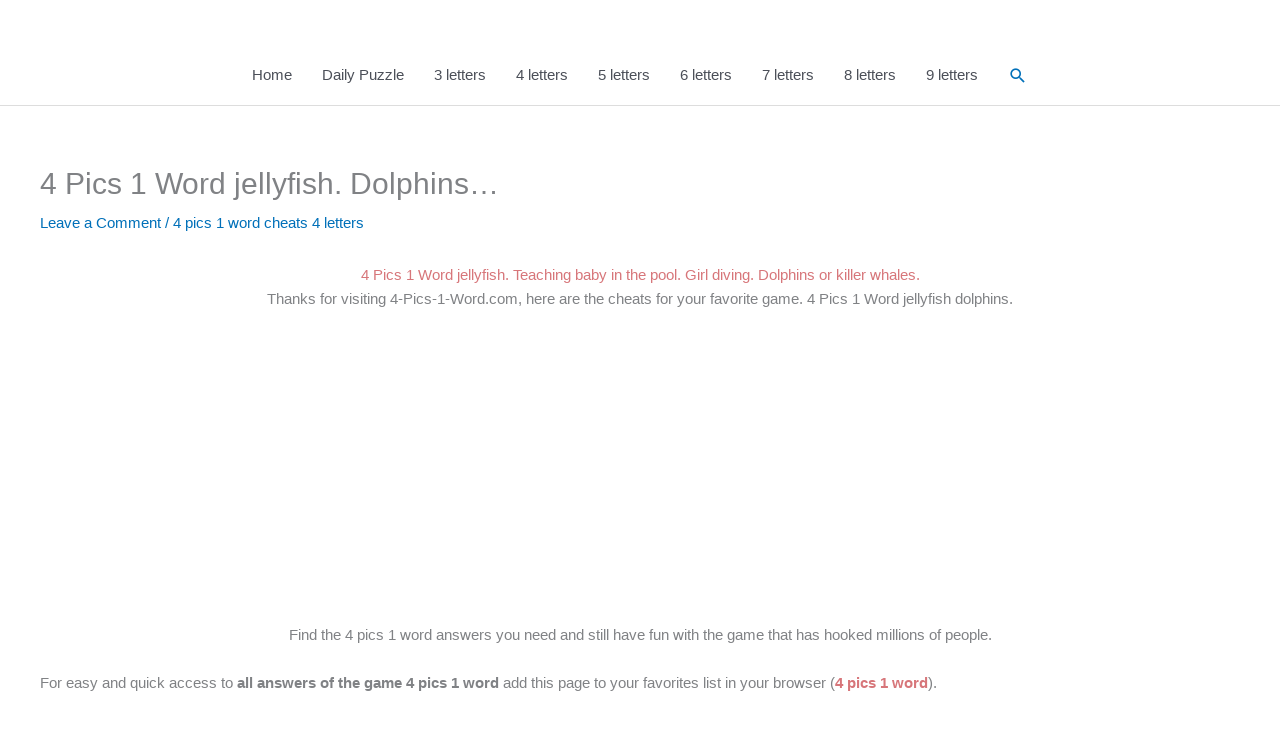

--- FILE ---
content_type: text/html; charset=utf-8
request_url: https://www.google.com/recaptcha/api2/aframe
body_size: 268
content:
<!DOCTYPE HTML><html><head><meta http-equiv="content-type" content="text/html; charset=UTF-8"></head><body><script nonce="kbLMCdmrG4HFz08m-0KgxA">/** Anti-fraud and anti-abuse applications only. See google.com/recaptcha */ try{var clients={'sodar':'https://pagead2.googlesyndication.com/pagead/sodar?'};window.addEventListener("message",function(a){try{if(a.source===window.parent){var b=JSON.parse(a.data);var c=clients[b['id']];if(c){var d=document.createElement('img');d.src=c+b['params']+'&rc='+(localStorage.getItem("rc::a")?sessionStorage.getItem("rc::b"):"");window.document.body.appendChild(d);sessionStorage.setItem("rc::e",parseInt(sessionStorage.getItem("rc::e")||0)+1);localStorage.setItem("rc::h",'1769259799647');}}}catch(b){}});window.parent.postMessage("_grecaptcha_ready", "*");}catch(b){}</script></body></html>